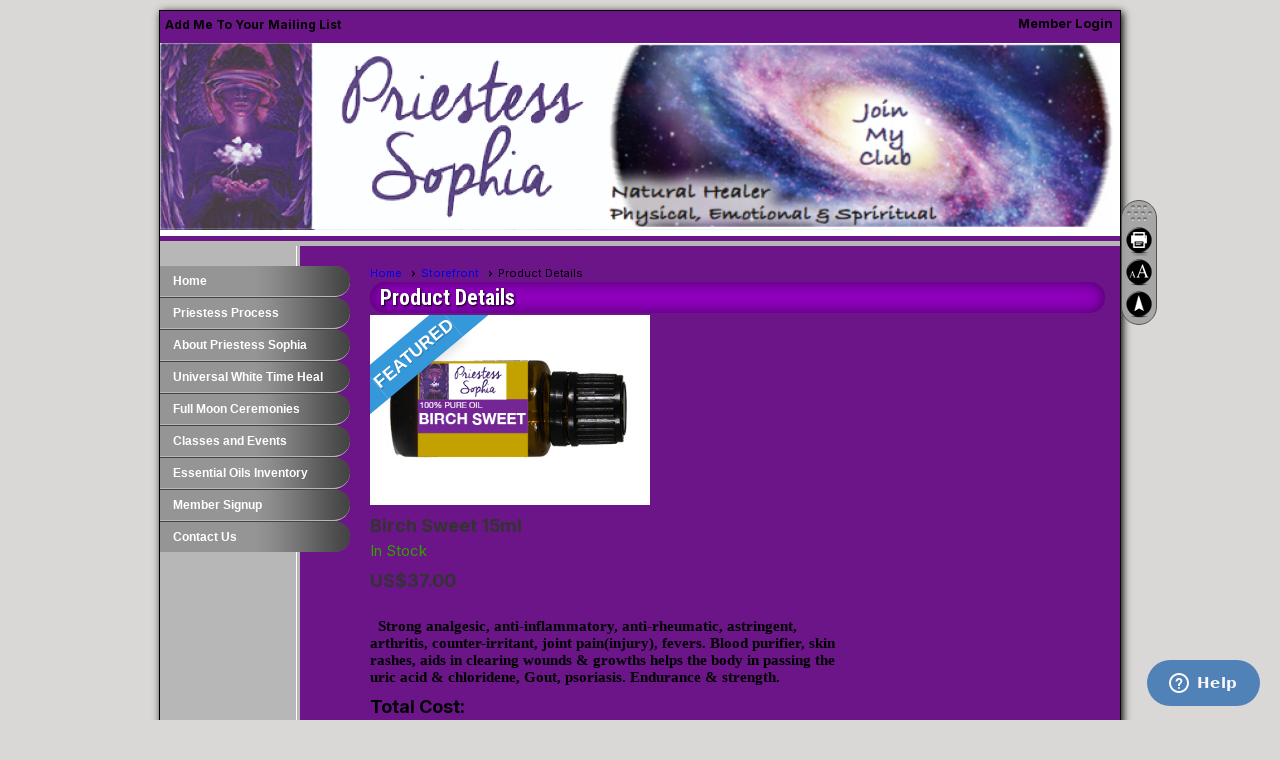

--- FILE ---
content_type: text/html; charset=utf-8
request_url: https://www.priestess-sophia.com/content.aspx?page_id=586&club_id=799166&item_id=7399
body_size: 36134
content:
<!DOCTYPE html>


<html lang="en">
	<head id="page_head">   
		<title id="page_title">Storefront - PriestessSophia</title>
		
		
		

		
			<script>
				var True = true;
				var False = false;
				var pageId = "586";
				var enableChangeWarning = False;
				var localChangesPending = False;
				var otherChangesPending = false;
				var userLoggedIn = False;
				var memberNumber = '';
				var memberId = '';
				var previewMode = False;
				var isMobileDevice = False;
				var isMobileDisplay = False;
				var isPostBack = False;
				var submitButtonName = "";
				var cancelButtonName = "";
				var focusControlId = '';
				var isApp = False;
				var app_platform = ""; 
				var hidePageTools = false;
				var isPopup = false;
				var isIE7 = false;
				var isIE8 = false;
				var renewLink = '';
				var paymentLink = '';
				var clubPrefix = "/";
				var pageToolsReferenceSelector = null;
				var isBotSession = True;
				function doCancel() {	}
			</script>  

			
			<link type="text/css" href="/css/smoothness/jquery-ui.min.css?v=20221017" rel="Stylesheet" />	
			<link rel="stylesheet" type="text/css" href="/css/common_ui.css?v=20251209" />
			<link rel="stylesheet" type="text/css" href="/css/widget.css?v=20250731" />
			<link rel="stylesheet" media="print" type="text/css" href="/css/printable.css?v=20221027" />
			
			<script src="/script/jquery.js?v=20221004"></script>

			<link rel='stylesheet' type='text/css' href='/clubs/799166/css/fonts.css?v=1' />
<link rel='stylesheet' type='text/css' href='/css/layout/26/layout.css?v=11' />
<link rel='stylesheet' type='text/css' href='/css/menu/16/menu.css?v=120521' />
<link rel='stylesheet' type='text/css' href='/css/design/16/design.css?v=1' />
<link rel='stylesheet' type='text/css' href='/css/cart.css?v=20251210' />
<link rel='stylesheet' type='text/css' href='/css/color/38/color.css?v=120523' />
<link rel='stylesheet' type='text/css' href='/css/color/38/layout/26/layout_color.css?v=11_120523' />
<link rel='stylesheet' type='text/css' href='/css/color/38/menu/16/menu_color.css?v=120521_120523' />
<link rel='stylesheet' type='text/css' href='/css/color/38/design/16/design_color.css?v=1_120523' />
<link rel='stylesheet' type='text/css' href='/clubs/799166/css/club.css?v=12' />
<link href='/DES/GetFiles.aspx?type=styles&amp;version=190119203802&amp;files=6_9_12' type='text/css' rel='stylesheet' />
	
			<link rel="shortcut icon" href="favicon.ico?v=799166_2084448119" type="image/x-icon" /> 
			
			<meta name="referrer" content="always" /> 
			<meta name="viewport" content="width=device-width, initial-scale=1" />
		

		
		
		

	</head>

	<body onhelp="return false;">
		<form method="post" action="./content.aspx?page_id=586&amp;club_id=799166&amp;item_id=7399" onsubmit="javascript:return WebForm_OnSubmit();" id="form" onreset="if (window.setTimeout) window.setTimeout(&#39;DES_OnReset(false);&#39;, 100);">
<div class="aspNetHidden">
<input type="hidden" name="style_sheet_manager_TSSM" id="style_sheet_manager_TSSM" value="" />
<input type="hidden" name="script_manager_TSM" id="script_manager_TSM" value="" />
<input type="hidden" name="__EVENTTARGET" id="__EVENTTARGET" value="" />
<input type="hidden" name="__EVENTARGUMENT" id="__EVENTARGUMENT" value="" />
<input type="hidden" name="DES_Group" id="DES_Group" value="" />
<input type="hidden" name="__VIEWSTATEFIELDCOUNT" id="__VIEWSTATEFIELDCOUNT" value="3" />
<input type="hidden" name="__VIEWSTATE" id="__VIEWSTATE" value="f36KD6oQ/UGzA+vr3c3IowpSorJ+mdM8rInSZyLPpr3pA+FbEQZbGF0cjXQGVxzIQUgq0bzgT9+PWZTXXEhHKMtZBJKTkScoYNfwC9grT5GyPkXEgRLJr9uIMtIuNddkqJs4eR4kNzX2whGkoOwkSHocrMnqMIvLtSt9REbgyZ8pW1XKBbubkCdNII7YaehFspVMlUDViJM7rr/haDBMrO4b1TCNh06Ev1Vcm1oflNmSSG+KeLOEYA/sR1NvNm+Uk8ZAoBF7lp2haFeyWnlJ/YL70pGQFj4Oim/xCbHPCr2tBW3t3J/4iV283+OJdO825j7x2tAwwSqx7uPCIe9BV4Av/JgLU4WakjsGxo8ib6QaYb9q6qL4BNjiSK+bVRfamOPjedaK1JKbK65zw7CcUzyY8uYZvdgWITXCjdEGTHjkRkRxXbD50RIbUiRCkVlLJpzA+yifSH9lufQZhbuVM74oejNSPzJ0Fmihdy5xXuTH+S3bDC1PkGxp+DpEsjoD0JZ8QvQBhj5wnN6ZdLMJLm87V/gtQnIvvr3Ia/W4ZPEgaPxj0AdfkizX4XMMgJL5AOfDUN8wybOqf45Rl/75C7fjvCzcxwcGC/veZFTExBdhg7FdZlNogyWnQhACVO3Q/BADmEkIHiN/ZuEmCOTazcVNKtz4nk0uoqLQF7U1X1E1jRJrRBR3JTOmXvIdHOU9kE6FbCM2VdTPJ89SfpUlVN5g8kwWZDZXWfsOJKSoMI2MJ85eOyQ98QzPGkuS6EVro1JOFXv+5mPoGhRTPGMLvC6aTJjoVdI14ghJCRUfPUqVE7z9yPTCU9DxHpvpxquBBL/ilWOy5ZBv0+QjMg1i1oq8I7zNN1jUj6YhGcmy7XuYwgnLmNHuPSyWHUUgjvDxgP9RtqO7VwZ0Hr90A/6xcmDGnIdLTZXoTEaevpXkAhk9qjDLhN2cQkNbLtld5URHKKvrqS7vtEUKRGAdkgngVy19vxeEOpBWnwh2erU4IHHDm3byw4/2j5u2De7/fC25P/b8c/iKwIE2g7VubGSEkFkHkwrNLD4mvzsuPwNBtJRktLBP4U1d7UQ/tL6+Hx0rbH7kwSzdDTEl9v/o1ItX1VoJJgaUnOAX1NDq39+qi6v4QM6vzN6LQ5zJQbIwOghy2idgssy+xqMD/juzXKy72qsw6AUANbYKRvuDWx/devPLSt2ntS9/MM5/7qj5zELiewrJlpu2Imqg2dZXt4Pftlm9FYOnH39dSsNFiJFWaPh+AIq4HQrV1ebyE53tQHc5k+BlyVA901FOPF/1qOvTKefXGdbCzkrPrz2abTeB2Ndt59cUMJPhNTO+U4N0F7ftse8tIuP9Gygs1RvpG9INKePb4bw7wdW3rHd+FAUyPMvkG0GZJPGkWk4impkjAr05R3D13/Gbi+A5UGr73t1qlZE1LXG4ZK+wmXKPunvmJwyr3pBgDb44CNhGhFNwQ+JTF9w+PmkqVsvT3vhs70wvzz9KXimhpqao8jytlW6bE6hTcEEQ2lwNJVqzwrXNcdjhyWVB5AnYCAPD3ndj2+N2hZKCa2gUYoxNU6NxMfXZi/tzXnhUZr8Rl+PrjhK9z6eFDKWqVC3UIvCt0/uWsIIg33d0ydm54wQdWlSJUXHfym4KqhiAsWHvIFQdyCyc/hJRLUqN4buKgptuTUlnB0J1RFZYSi4MdIQpWswMKGuHdKLNFVGHJTe8YCl5i1i407g7btlH/xy4Ek9565Ahwyexuzb0v7iPp2z77l0/jV0uMVnDoNQ2YliL1LXV+N8rey1NfCHsI8O1DFu/5Skidk+nS70Z+kgcLPV19G7DJdjBlRsOBFrgTsXCCzJBIDXI6oS993PvphB45VinjpxCNDdI2px/rX9Z4hiGh96Us+04xAP0jaT7LOvsSkMd0zKeY7yavllJo/oo8/TlYwZlHHPIuybw9vSosO59kGD23/1gjuA3hy9OpP0ETNqN7wQaP5wQ+WuI1d/lQWiSXpPBA4y2+MSNJ4gZfvGtZD2PutnbZPfRLiIukLY8TtMBRAiYFUmd" />
<input type="hidden" name="__VIEWSTATE1" id="__VIEWSTATE1" value="jJPZbAHNcjh1Y/8X2xPsxnCrUOm94uJt3+9s30Kk4iWDxjw3KFcKWHw/DiKk3hFFEyqhx95LixinklpNTpbllIZxow7Vvb+F2AvMF4OICq5Qe+ADrXY8pxn7r0SI01pjRUSidW/OSs8QgQ53vK1kEafY748He3ngsJGhqFCGrQB0Cb3q1ytm3CCFJ72SeWrK93c4Twv6Ta3acriHC+/bm0NAhcZGWHG5Eng4nvvV1EJNFPBDrt7Q57d+ujD87YJalh5O9a4HAv5IJrNiESaElB9EJLZL1LP/[base64]/gjdyjXLXMyEn+OAvU68k7j2pePGFylYDNFFjU7+vSyYhIMEzJZwCdXrEkIhq6hRaoM/BuxJKHwCIBar/pw2jSd24fONGKqvKdYnvXD35Mf+6eaLYLqQVLv4Vvxd4kloR2AnQwNl0aHWLBMwefwy5LHer+z+liTB8gdCHCF5rX5xGRNhwnL+PD8r1RGl5HERffhDjXe9xohJjh8ipOEZWtqUv+gquQW7wyzFYhfnMPHZaFUSm8YBUlQKb/MLaTRIB1mvh5rYlQHb5CIN3mkn6qJvKO31KyeTmKMLS7wefmawdizPscNaXxM/Ux6/14F5nwAMIMKZrPY06CnxrUybccxMXiDrz6Vu1J0deOR9ybk7WZHLrmpWyHQ/3tWeJJo5sHZWil1f2KRn+S275ueT4GsgOwZs7xDA3lZOZ7W1siGFuN+m/iDM2SKnJ3MLk/iKgpMsNBnmfz1xgX/mwKUYUsbX/pB4I8mpZSXgGm/FMgvYYDzeXAEhTx3boveiVtbTqpW5R3pMHTgT488/1GLJ8Q22o7ULcGDVs218Dbpy31B8ZPcEeSf6NNfZNSBUOLxoaU26vnPK0Olkyc00YQ9LN1QtLCvCZUcXgMvyR1qK7gkCVoGG4NAbcEZxthCIkMI1zgMOJR9SnMcSh0QVaU75PyOc1wYaal6Rz3wpaFWxSyDL/di84SB8OFOTo4N5GM95Ad1SiGKg+sKsVWtu9p/uftxjvzcvi/0h0AcuXSjntucAehSFPPY68WjchpA2shJ6aWTMf8fZqVGQJqjbUX+Q9ATNqVGEpDTVROd+JtcmWa5o0eXF6cjo/u+IaZkmwYkgnhKa/TISTn0QvvjfR1Hwh+lsXdfuRtqGZCdt2fliP5D+MzsQGwFL0h5+woFHPQ8jGbzhRDg3j4cIxP1HKNYW1LR+UE06cYIiti9TIe57xp4CPhggnbcaqmeFp4BzfOcgb2A1XR5GNQzjVIs5F1PG897XiLTzR8O+/PmEgCDgy3b8Ny6xhqJzGZQLJWxMpdJ2RDKt5GDUUud/88ikITm0lW7s5geZgS2Tf9oZ9oP2PKKD1iFSB6fJlyhjAoG98GP+tPMPKVMqMOfbWMVzLcJ0A4CKh/5xnoFUWt5yNoVBBxLCDSafKoc0q0LCSUrAEtw8TI6bjC/APCcgvNzyr5okvhXJ49jWm3pFkesmcI2KOIcMffOqdE7CS9G8jKBWsjuzaLvOeHFgV2yTKne68SYrunzmnTDla2E1JZKeINLFpCuwD4g5FEQRF9bCAtmlPxqBf8IqH15L0+AnnvM+FcgKX/x7PiecSqR4U0YvZFN353DEEds4oep1e8/IkEDmxPlow/XVzS1qxU86NUL1ZHRQlPwFQVt2OY0Or6VaY/AwWSwK7YU+gfkctlpAi0oqG1U7gvU0Wa05PAzeKXp97oHfwzpLuZl4deaqUf745Ueyuj/dIPRXsDxZpTXr8g+JSXI/CfwkFGpyNLCnOjUcBiEspZEkXrFczSromKT5Jd9Vh5s2DS6KK09MyZg/g" />
<input type="hidden" name="__VIEWSTATE2" id="__VIEWSTATE2" value="D+WPS+c3a2uYGuyJ9JsLnWa8fIX+6GKw4gwu4aiTTpdBN1rAgkFD7o+Q+h183fqvgVBb2k9nVAjjhSn7hfZbBYM9Mb8=" />
</div>

<script type="text/javascript">
//<![CDATA[
var theForm = document.forms['form'];
if (!theForm) {
    theForm = document.form;
}
function __doPostBack(eventTarget, eventArgument) {
    if (!theForm.onsubmit || (theForm.onsubmit() != false)) {
        theForm.__EVENTTARGET.value = eventTarget;
        theForm.__EVENTARGUMENT.value = eventArgument;
        theForm.submit();
    }
}
//]]>
</script>


<script src="/WebResource.axd?d=pynGkmcFUV13He1Qd6_TZD_D2KgvBt7G12Vw1g4A0HNv5Br7URGTkjksE-TYATFOTvNuxQ2&amp;t=637453852754849868" type="text/javascript"></script>


<script src="/storefront/cart.js?v=20220315a" type="text/javascript"></script>
<script src="/Telerik.Web.UI.WebResource.axd?_TSM_HiddenField_=script_manager_TSM&amp;compress=1&amp;_TSM_CombinedScripts_=%3b%3bSystem.Web.Extensions%2c+Version%3d4.0.0.0%2c+Culture%3dneutral%2c+PublicKeyToken%3d31bf3856ad364e35%3aen-US%3aba1d5018-bf9d-4762-82f6-06087a49b5f6%3aea597d4b%3ab25378d2%3bTelerik.Web.UI%3aen-US%3a8b7d6a7a-6133-413b-b622-bbc1f3ee15e4%3a16e4e7cd%3a365331c3%3a24ee1bba%3aed16cbdc" type="text/javascript"></script><input type='hidden' id='DES_JSE' name='DES_JSE' value='' />
<script type='text/javascript'>
//<![CDATA[

var vJDHF = document.getElementById ? document.getElementById('DES_JSE') : (document.all ? document.all['DES_JSE'] : null);
if (vJDHF){vJDHF.value='1';}
//]]>
</script>
<script type='text/javascript' src='/DES/GetFiles.aspx?type=scripts&amp;version=4.0.7.5000&amp;files=0_1_2_4_5_10_11_13_14_16_17_20_29_30_36_37_38_40_41_43_48_49_50_53'></script>
<script type='text/javascript'>
//<![CDATA[
var gDES_VG={VCnt:2,POC:1,FOC:false,AOC:false,POS:1,FOS:true,AOS:true,ErrCtlCss:' DESVALFieldWithError',ErrLstCss:' DESVALListWithError',ErrChkCss:' DESVALCheckBoxWithError',ErrCtlCss2:' DESVALFieldWithErrorAlt',ErrLstCss2:' DESVALListWithErrorAlt',ErrChkCss2:' DESVALCheckBoxWithErrorAlt',CBECCMd:0,AltTmpt:'Please correct these errors:{NEWLINE}{0}',AltLdTxt:'#. ',AltLstStl:true,BlkT:1000,BlkOC:0,BlkOS:0,SOrd:new Array(1,2,0),ADVal:1};
var gDES_CultureInfo={NGSep:',',NDSep:'.',NegN:'-{0}',CDSep:'.',CDDig:2,CGSep:',',CSym:'$',PosC:'${0}',NegC:'(${0})',PSym:'%',PosP:'{0}%',NegP:'-{0}%',DSep:'/',CBrk:29,Today:DES_MakeUTCDate(2026,0,21),SDO:'M|D|Y',SDP:'M/d/yyyy',ASDP:'MMMM/d/yyyy',LDO:'M|D|Y',LDP:'MMMM d, yyyy',AMN:new Array('Jan','Feb','Mar','Apr','May','Jun','Jul','Aug','Sep','Oct','Nov','Dec',''),MN:new Array('January','February','March','April','May','June','July','August','September','October','November','December',''),LDPW:'ww, MMMM d, yyyy',ADN:new Array('Sun','Mon','Tue','Wed','Thu','Fri','Sat'),DN:new Array('Sunday','Monday','Tuesday','Wednesday','Thursday','Friday','Saturday'),FDOW:0,CWR:0,TSep:':',AMD:'AM',PMD:'PM',Mil:0,STP:'h:mm tt',STPD:'h:mm tt',STPN:'H:mm',LTP:'h:mm:ss tt',LTPD:'h:mm:ss tt',LTPN:'H:mm:ss',SDurP:'H:mm',LDurP:'H:mm:ss'};
var gDES_SG={AR1:500,AR2:250,Up:{Url:'/DES/Appearance/Shared/UpArrow1.GIF',PU:1,MU:1},Dn:{Url:'/DES/Appearance/Shared/DnArrow1.GIF',PU:1,MU:1},Trk:0,Spd:500,IC:0,Tmr:0}
//]]>
</script>

<script type="text/javascript">
//<![CDATA[
function WebForm_OnSubmit() {
if (!DES_ValOnSubmit())return false;
return true;
}
//]]>
</script>

<div class="aspNetHidden">

	<input type="hidden" name="__VIEWSTATEGENERATOR" id="__VIEWSTATEGENERATOR" value="65E7F3AF" />
</div>

			<a href="#page_content" id="skip_nav" tabindex="1">Skip to main content</a>
			<a name="top"></a>
			
			
			
			
			

			

			
			

			
			
			<script type="text/javascript">
//<![CDATA[
Sys.WebForms.PageRequestManager._initialize('script_manager', 'form', ['tctl00$ctl00$ctl00$ctl00$purchase_placeholderPanel','','tctl00$ctl00$ctl00$ctl00$hidden_containerPanel','','tctl00$ctl00$ctl00$ctl00$purchase_count_textPanel','','tctl00$ctl00$ctl00$ctl00$purchase_count_text_validatorPanel','','tctl00$ctl00$ajax_managerSU','ctl00_ctl00_ajax_managerSU'], ['ctl00$ctl00$order_link','ctl00_ctl00_order_link'], [], 90, '');
//]]>
</script>

			<script>
				$telerik.$.ajaxPrefilter(function (s) { if (s.crossDomain) { s.contents.script = false; } });
			</script>

			<input name="changes_pending" type="hidden" id="changes_pending" />
			<script src="https://s3.us-east-1.amazonaws.com/ClubExpressWebFiles/script/jquery-ui.min.js?v=20221017" integrity="sha384-rxCb5hadGhKYsOzRIvOkQ0ggxhZ5fjRxGVY+gkYd5vCYHxwwA5XxrDAW5fAnz9h5" crossorigin="anonymous"></script>
			<script src="/script/widget.js?v=20240307"></script>
			<script src="/script/common.js?v=20260105"></script>

			<script src="/script/address_verification.js?v=20250328"></script>
			<style> @import url("/css/address_verification.css?v=20250328");</style>

			

			

			<div id="desktop_page_tools">
	
	<style type="text/css">
		@import url("/css/page_tools.css?v=20230209");
	</style>
	<ul id="page_tools">
		<li>
			<div id="drag_box"></div>
		</li>
		<li>
			<a class="print-link" title="Print" id="print_link" onclick="printPage(&#39;&#39;, &#39;&#39;, &#39;PriestessSophia&#39;, &#39;www.priestess-sophia.com&#39;); return false;" href="#"><img alt="Print" src="/images/print.gif" rel="nofollow" hspace="3" align="absmiddle" /></a>
		</li>
		<li>
			<a href="#" id="text_size" onclick="toggleTextSize(); return false;" title="Text Size" aria-label="Change Text Size" rel="nofollow"></a>
		</li>
	
		<li>
			
		</li>
		<li >
			<a href="#top" id="go_to_top" title="Go To Top" aria-label="Go To Top of Page" rel="nofollow"></a>
		</li>
		<li>
			
		</li>
	</ul>

</div>




		
			
		
			<link rel="stylesheet" type="text/css" href="/script/galleria/themes/twelve/galleria.twelve.css" />	
			
			
			<script>
				$(document).ready(function () {
					if (focusControlId) {
						window.setTimeout(function () {
							var focusElement = document.getElementById(focusControlId);
							if (focusElement) {
								focusElement.focus();
							}
						}, 100);
					}
					
					var zenScript = document.createElement('script');
					zenScript.setAttribute('id', 'ze-snippet');
					zenScript.setAttribute('src', 'https://static.zdassets.com/ekr/snippet.js?key=e429ae43-bbec-4591-8dbb-e47eb91740bb');
					document.head.appendChild(zenScript);
					zenScript.onload = function () {
						zE('webWidget', 'setLocale', 'en-us');
						window.zESettings = {
							"webWidget": {
								"chat": {
									"suppress": true
								},
								"talk": {
									"suppress": true
								},
								"answerBot": {
									"suppress": true
								},
								"color": { "theme": "#3a73b2", "launcher": "#3a73b2", "launcherText": "#FFFFFF", "header": "#3a73b2" }
							}
						}
						zE('webWidget', 'helpCenter:setSuggestions', { search: '586' });
					}
				});

			</script>
			
			
		
			<input name="hidden_button_for_address_verification" id="hidden_button_for_address_verification" type="button" onclick="handleAddressVerificationAfterSubmit()" style="display:none" />
		

<div id="layout_wrapper" class="watermark" >
		<div class="panel-pos">
			<div style="float:right;">

<style type="text/css">
	@import url(/css/user_panel.css?v=20210604);
</style>
<script type="text/javascript" src="/script/user_panel.js?v=20240312"></script>


<div id="user_wrapper" class="horizontal">
	<div id="important_icons" >
		
		
		<div id="cart_link" onclick="showCart(false); return false;"><a rel="nofollow" href="/content.aspx?page_id=585&club_id=799166" class="cart-link important-cart-link"  style='display:none;'  title='Your cart is empty' ></a></div>
		
	</div>
	<div id="user_bar" style="padding-right:2px;">
		<div id="user_panel">
			<div id="non_member_panel">
				<a href="/content.aspx?page_id=31&club_id=799166&action=login&user=5&" class="login-link"  rel='nofollow'>Member Login</a>
				<div id="cart_link_non_member" class="cart-link important-cart-link" onclick="showCart(this); return false;"><a rel="nofollow" href="/content.aspx?page_id=585&club_id=799166" class="cart-link cart-link-panel"  style='display:none;'  title='Your cart is empty' >My Shopping Cart</a></div>
			</div>
			 <!--END MEMBER PANEL -->
		</div> <!--END USER PANEL -->
	</div>
	<div id="cart_tooltip">
		<div class="cart-tooltip-title">Shopping Cart</div>
		<a class="cart-close" href="javascript:;" onclick="closeCartTip();return false;"><span class="material-icons">cancel</span></a>
		<div id="cart_tooltip_data"></div>
	</div>
	<div class="clear"></div>
</div>
</div>
			

			<div style="float:left;">
				<a href="/content.aspx?page_id=230&club_id=799166" id="ctl00_add_me"  class="add-me-link"  rel='nofollow' >Add Me To Your Mailing List</a>
				
				
			</div>
		<div class="clear"></div>
		</div>
		
		<div class="cb-1"></div>
		<header>
			<div id="header_cell" class="head"><a class="he-home-link" href="/">
<div class="header-element text" id="he1" style="left: 0px; top: 0px; height: 70px; font-size: 50px; position: absolute;">
</div>
</a><a href="/" class="he-home-link">
<div id="he2" class="header-element image" style="top: 0px; left: 0px; position: absolute; width: 226.8452380952381px; height: 148px;"><img src="//s3.amazonaws.com/ClubExpressClubFiles/799166/graphics/PriestessSophiaHeader_1853295280.jpg " alt="" style="width: 226.84523809523807px; height: 145px;"></div>
</a>
<div id="he3" class="header-element image" style="top: 0px; left: 0px; position: absolute; width: 693.2432432432432px; height: 190px;"><img src="//s3.amazonaws.com/ClubExpressClubFiles/799166/graphics/PriestessSophiaHeaderartwork_741406297.jpg " alt="Prestess Sophia header artwork" style="width: 693.2432432432432px; height: 187px;"></div>
<a href="/" class="he-home-link">
<div id="he4" class="header-element image" style="top: 0px; left: 0px; position: absolute; width: 887.5px; right: auto; height: 189.5px; bottom: auto;"><img src="//s3.amazonaws.com/ClubExpressClubFiles/799166/graphics/PriestessBannerSept_1951019686.jpg " alt="Priestess Sophia banner" style="width: 887px; height: 186px;"></div>
</a><div id="he5" class="header-element image" style="top: 0px; left: 447px; position: absolute; width: 509px; right: auto; height: 189px; bottom: auto;"><img src="//s3.amazonaws.com/ClubExpressClubFiles/799166/graphics/1header_366664294.jpg " alt="" style="width: 509px; height: 186px;"></div></div>
		</header>
		<div class="border-sep" ></div>
		
		<div class="border-sep bg-color-4"></div>
		<div class="clear"></div>
		<div id="left_column">
			<div id="colorizer" class="bg-color-4"></div>
			<div id="inner_left">
				<div class="social-network-panel">
					
				</div>
				<div class="clear"></div>
				<nav>
					<ul class='site-menu vertical'><li> <span><a href="/content.aspx?page_id=0&club_id=799166">Home</a></span></li><li> <span><a href="/content.aspx?page_id=22&club_id=799166&module_id=314572">Priestess Process</a></span></li><li> <span><a href="/content.aspx?page_id=22&club_id=799166&module_id=304903">About Priestess Sophia</a></span></li><li> <span><a href="/content.aspx?page_id=22&club_id=799166&module_id=304886">Universal White Time Heal</a></span></li><li> <span><a href="/content.aspx?page_id=22&club_id=799166&module_id=314643">Full Moon Ceremonies</a></span></li><li> <span><a href="/content.aspx?page_id=22&club_id=799166&module_id=314573">Classes and Events</a></span></li><li> <span><a href="/content.aspx?page_id=22&club_id=799166&module_id=304894">Essential Oils Inventory</a></span></li><li> <span><a href="/content.aspx?page_id=60&club_id=799166">Member Signup</a></span></li><li> <span><a href="/content.aspx?page_id=22&club_id=799166&module_id=304902">Contact Us</a></span></li></ul> 
				</nav>
				<div class="clear"></div>
				<div class="c-box">
					
					
				</div>
				<div class="clear"></div>
			</div>
		</div>
		
		<div id="content_column" >
			<div id="inner_content">
				<div id="ctl00_crumb_trail_container" class="crumb-trail-container"><a href="/content.aspx?page_id=0&club_id=799166">Home</a><a href="/content.aspx?page_id=587&club_id=799166&btn=srch&rfd=y">Storefront </a><span aria-current='page'>Product Details</span></div>
				<div id="page_content">

<link rel="stylesheet" type="text/css" href="/css/pages/events/number.css?v=20211005">
<link rel="stylesheet" type="text/css" href="/css/scripts/spinner_number.css?v=20211005">

<style type="text/css">
    .number-style span {
        width:30px;
        height:30px;
        border-radius:var(--sysBorderRadius);
    }
    .number-style input {
        height:30px;
        border: 1px solid var(--sysBorder);
        border-radius: var(--sysBorderRadius);
    }
	#product_modal {
	position:fixed;
	top:0px;
	left:0px;
	right:0px;
	bottom:0px;
	background:rgba(0,0,0,.65);
	z-index:999;
}
</style>
<div id="product_modal"></div>



<!-- 2018.2.710.45 --><div id="ctl00_ctl00_ajax_managerSU">
	<span id="ctl00_ctl00_ajax_manager" style="display:none;"></span>
</div>

<div class="RadAjaxPanel" id="ctl00_ctl00_ctl00_ctl00_hidden_containerPanel">
	<div id="ctl00_ctl00_hidden_container">
    <input type="hidden" name="ctl00$ctl00$calculated_limit_hidden" id="ctl00_ctl00_calculated_limit_hidden" value="25" />
    <input type="hidden" name="ctl00$ctl00$cart_limit_hidden" id="ctl00_ctl00_cart_limit_hidden" value="255" />
    <input type="hidden" name="ctl00$ctl00$price_cents_hidden" id="ctl00_ctl00_price_cents_hidden" value="3700" />
    <input type="hidden" name="ctl00$ctl00$weight_hidden" id="ctl00_ctl00_weight_hidden" value="0.00:8" />
    <input type="hidden" name="ctl00$ctl00$view_only_description_hidden" id="ctl00_ctl00_view_only_description_hidden" />
</div>
</div>

<h1><span id="ctl00_ctl00_page_title">Product Details</span></h1>
<div class="product-details-header">
    

<div class="cart-info-panel">
	

    <div class="big-cart-link-container">
	    <a rel="nofollow" href="/content.aspx?page_id=585&club_id=799166" class="cart-link important-cart-link"  style='display:none;'  title='Your cart is empty' ></a>
    </div>

    
    
</div>
</div>

<div id="ctl00_ctl00_product_details">
	
    
	    <div id="details_left">
		    <div id="ctl00_ctl00_image_control_wrapper" class="product-image-box">
	
	
	
		<div class="ribbon-box">
			<img src="//images.clubexpress.com/799166/storefront/product/large/BIRCH_SWEET_191873138.jpg" id="ctl00_ctl00_image_control_plain_image" class="image-control-image" onerror="imageError(e);" alt="Birch Sweet 15ml" onclick="showImage(&#39;//images.clubexpress.com/799166/storefront/product/large/BIRCH_SWEET_191873138.jpg&#39;, &#39;Birch Sweet 15ml&#39;); return false;" />
			<div class="ribbon-container">
				<div class="ribbon ribbon-top-left">
					Featured
				</div>
			</div>
		</div>

		
</div>
<script>
	function monitorImageClick(el, event) {
		const $link = $(el);
		if ($link.data("locked")) {
			event.preventDefault();
			console.log("no double clicking allowed");
		}

		$link.data("locked", true);
		setTimeout(() => {
			$link.removeData("locked");
		}, 3000);
	}
</script>
		    <div class="clear"></div>

		    <div id="product_thumbnails" class="">
			    
		    </div>
	    </div> <!-- End Details Left -->
    

	<div id="details_right">        
        
		    <div class="product-name">Birch Sweet 15ml</div>
		    <div id="details_status_panel" class='product-status available-message 17270' >
			    <div class="status-text">In Stock</div>
		    </div>
		    <div class="details-price-status">
			    <div id="ctl00_ctl00_simple_product_row">
				    <div class="details-price">
					    
					    US$37.00
				    </div>
			    </div>
		    </div>
		    <div class="product-details-description"><p style="font-family: Times; font-stretch: normal;">&nbsp;</p>
<p style="font-family: Times; font-stretch: normal;"><b>&nbsp; Strong analgesic, anti-inflammatory, anti-rheumatic, astringent, arthritis, counter-irritant, joint pain(injury), fevers. Blood purifier, skin rashes, aids in clearing wounds &amp; growths helps the body in passing the uric acid &amp; chloridene, Gout, psoriasis. Endurance &amp; strength.</b></p></div>
		    <div class="clear"></div>
        
        
        <div id="ctl00_ctl00_purchase_panel" class="purchase-section">
		
            

            <div class="RadAjaxPanel" id="ctl00_ctl00_ctl00_ctl00_purchase_placeholderPanel">
			<div id="ctl00_ctl00_purchase_placeholder">
				
                
                    
                <div id="ctl00_ctl00_add_to_cart_placeholder">
					
                    <div class="add-to-cart">
                        <div id="total_cost_line" class="order-button-cost">Total Cost:&nbsp;&nbsp;<span id="ctl00_ctl00_item_total_cost"></span></div>
                        <div class="purchase-count-notes">
                            
                            <div class="RadAjaxPanel" id="ctl00_ctl00_ctl00_ctl00_purchase_count_textPanel">
						<input name="ctl00$ctl00$purchase_count_text" type="text" value="1" maxlength="3" size="4" id="ctl00_ctl00_purchase_count_text" class="spinner" step="1" min="1" max="25" />
					</div>
	                        <div class="RadAjaxPanel" id="ctl00_ctl00_ctl00_ctl00_purchase_count_text_validatorPanel">
						<span style='visibility:hidden;display:none' class='error-message'  id='ctl00_ctl00_purchase_count_text_validator'><img id="ctl00_ctl00_purchase_count_text_validator_Img" src="/DES/Appearance/Validation/error.svg" alt="" style="vertical-align:middle;" />&nbsp;<span id='ctl00_ctl00_purchase_count_text_validator_Txt'></span></span>
					</div><span style='visibility:hidden;display:none' class='error-message'  id='ctl00_ctl00_purchase_count_text_validator'><img id="ctl00_ctl00_purchase_count_text_validator_Img" src="/DES/Appearance/Validation/error.svg" alt="" style="vertical-align:middle;" />&nbsp;<span id='ctl00_ctl00_purchase_count_text_validator_Txt'></span></span>
                            
                            
                            
                        </div>
                        <div class="clear"></div>
                        <a  role='button'  class='storefront-button standard-order-link' id='ctl00_ctl00_order_link'  href='#' onclick=" if (validatePage()) { __doPostBack('ctl00$ctl00$order_link','');};return false;">Add To Cart</a>
                    </div>
                
				</div>
            
			</div><div class="RadAjaxPanel" id="ctl00_ctl00_ctl00_ctl00_purchase_count_textPanel">

			</div><div class="RadAjaxPanel" id="ctl00_ctl00_ctl00_ctl00_purchase_count_text_validatorPanel">

			</div>
		</div>
        
	</div>
	</div> <!--End Details Right -->

</div> <!-- End Product Description Wrapper -->
<div class="clear"></div>

<div class="button-bar">
	<a  class='ce-button ce-cancel-button' id='ctl00_ctl00_return'  href='/content.aspx?page_id=587&club_id=799166&btn=srch&rfd=y'>Return to Previous Page</a>
</div>


    <script type="text/javascript" src="/script/jquery.textareaCounter.plugin.js"></script>
    <script type="text/javascript" src="/script/spinner/number.js?v=20211005" ></script>
    <script>
	    var addOnQuestion = document.getElementById("addon_question_row");
        var addOnOptional = False;
        var addOnPriceCents = 0;

        $(document).ready(function () {
			setTimeout(function () {
				$('#product_modal').fadeOut();
			}, 1000);
            $(".image-control-image").attr('onclick', '').unbind('click');

            $(".image-control-image").click(function () {
                var src = $(this).attr('src');
                var title = $(this).attr('alt');
                showImage(src, title);
            });

            $('.details-thumbnail').click(function () {
                var hasLarge = $(this).attr('haslarge');
                var largeFolder = '//images.clubexpress.com/799166/storefront/product/large/';
                var largeUrl = $(this).attr('imagesrc');
                var title = $(this).attr('title');
                largeUrl = largeFolder + largeUrl;
                if (hasLarge == "True") {
                    $('.product-image-box img').attr('src', largeUrl);
                }
                else {
                    var smallFolder = '//images.clubexpress.com/799166/storefront/product/small/';
                    var smallUrl = $(this).attr('imagesrc');
                    smallUrl = smallFolder + smallUrl;
                    $('.product-image-box img').attr('src', smallUrl);
                }
                $('.product-image-box img').attr('alt', title);
            });

            setupCountText();
            setupSpinner();

            adjustAddOnDisplay();
        });

        // setupCountText
        function setupCountText() {
            var countText = document.getElementById('ctl00_ctl00_purchase_count_text');

            if (!!countText) {
                calculateCost();
                countText.addEventListener('input', calculateCost);
            }
        }

        // setupSpinner
        function setupSpinner() {
		    $('.spinner').each(function() {
			    $(this).number();
            });
            $(".number-plus").click(function() {
                calculateCost();
            });
            $(".number-minus").click(function() {
                calculateCost();
            });
        }
			
	    // afterAjaxRequest
        function afterAjaxRequest() {
            setupCountText();
            setupSpinner();
            adjustAddOnDisplay();
        }

        // adjustAddOnDisplay
        function adjustAddOnDisplay() {
            var wantsAddOnElement = document.getElementById("ctl00_ctl00_add_on_yes_radiobutton");
		    if (!addOnOptional || !!wantsAddOnElement) {
			    if (!addOnOptional || wantsAddOnElement.checked) {
                    $('#addon_question_row').show();
                    addOn();
			    }
			    else {
				    $('#addon_question_row').hide();
			    }
            }
            calculateCost();
        }

        // addOn
        function addOn() {
            var maxCharacters = 0;
            if (maxCharacters > 0) {
                var answerTextElement = $('.answer-text');
                // Check if the counter already exists
                var textareaCountElement = $(".text-counter.small-field-label");
                if (!textareaCountElement.length && answerTextElement.length) {
                    // Create the counter
                    var options = {
                        'maxCharacterSize': maxCharacters,
                        'originalStyle': 'small-field-label',
                        'warningStyle': 'warning-label',
                        'warningNumber': 20,
                        'displayFormat': '#input of #max characters used'
                    };
                    answerTextElement.textareaCount(options);
                }
            }
        }

	    // calculateCost
        function calculateCost() {
            var wantsAddOnElement = document.getElementById("ctl00_ctl00_add_on_yes_radiobutton");
            var priceDisplay = document.getElementById("ctl00_ctl00_item_total_cost");

            if (!!priceDisplay) {
                var countText = document.getElementById('ctl00_ctl00_purchase_count_text');
                var count = countText.value;
                if (isNaN(count) || count < 1) {
                    return;
                }
                var priceCentsHidden = document.getElementById('ctl00_ctl00_price_cents_hidden');
                var price = priceCentsHidden.value / 100;
                var addOnCost = 0;
                if (!addOnOptional || (!!wantsAddOnElement && wantsAddOnElement.checked)) {
                    addOnCost = (addOnPriceCents / 100);
                }
                var itemTotal = (count * (price + addOnCost));
                priceDisplay.innerHTML = "US$" + " " + formatNumber(itemTotal);
            }
	    }

	</script>
</div>
				<div class="clear"></div>
			</div>
		</div>

	<div class="clear"></div>
		
	<div class="border-sep bg-color-4"></div>
	<footer>
		

<div class="footer-container">
	<a href="/">Home</a>&nbsp;&nbsp;&nbsp;|&nbsp;&nbsp;&nbsp;
	
	<span id="ctl00_footer_copyright_panel">Copyright © 2026 - All Rights Reserved</span>&nbsp;&nbsp;&nbsp;|&nbsp;&nbsp;&nbsp;
	<a role='button' href='#' onclick="openModalPopup('/popup.aspx?page_id=126&club_id=799166', 600, 480, ''); return false;" id="ctl00_footer_terms_link"  aria-haspopup='dialog'  rel='nofollow'>Terms of Use</a>&nbsp;&nbsp;&nbsp;|&nbsp;&nbsp;&nbsp;
	<a role='button' href='#' onclick="openModalPopup('/popup.aspx?page_id=125&club_id=799166', 600, 480, ''); return false;" id="ctl00_footer_privacy_link"  aria-haspopup='dialog'  rel='nofollow'>Privacy Policy</a>
	<br />
	<a href="https://www.clubexpress.com/landing.aspx?source=Sophia" class="footer-link" rel="nofollow" target="_blank">Powered By&nbsp;<img src="/images/powered_by.png" alt="ClubExpress" align="absmiddle" border="0" /></a>
</div>

	</footer>
</div>




<script type="text/javascript">
//<![CDATA[
var gDES_Actions =  new Array({ActnFnc:DES_DoValidate,InitFnc:DES_InitValAction,Enabled:true,CID:'CTL00_CTL00_PURCHASE_COUNT_TEXT_VALIDATOR',Cond:{EvalFnc:DES_EvalMultiCond,InitFnc:DES_InitMultiCond,Enabled:true,ToDel:DES_ToDelMultiCond,Conds:new Array({EvalFnc:DES_EvalReqTextCond,InitFnc:DES_InitOneFldCond,Enabled:true,HUEvts:1,ToDel:DES_ToDelCond,IDToEval:'ctl00_ctl00_purchase_count_text',CaseIns:true},{EvalFnc:DES_EvalDTCheckCond,InitFnc:DES_InitOneFldCond,Enabled:true,HUEvts:1,ToDel:DES_ToDelCond,IDToEval:'ctl00_ctl00_purchase_count_text',ConvStr:DES_IntConv,Neg:0,ShowTS:0,Comparer:DES_Comparer},{EvalFnc:DES_EvalRangeCond,InitFnc:DES_InitRangeCond,Enabled:true,HUEvts:1,ToDel:DES_ToDelCond,IDToEval:'ctl00_ctl00_purchase_count_text',ConvStr:DES_IntConv,Neg:0,ShowTS:0,Comparer:DES_Comparer,MinTxt:'1',MaxTxt:'25'}),ANDOp:true},CanRun:DES_CanRunVal,VT:'VAL',ToDel:DES_ToDelVal,VIdx:1,ErrMsg:'Item Count must be a valid positive integer between 1 and 25',SumMsg:'Item Count must be a valid positive integer between 1 and 25',Dspl:2,FmttrFnc:DES_TextFmttr,ErrFldID:'ctl00_ctl00_purchase_count_text_validator',Blnk:true,BlnkCss:'DESVALBlinkText'}, {ActnFnc:DES_DTTBAction,InitFnc:DES_DTTBInit,Enabled:true,CID:'CTL00_CTL00_PURCHASE_COUNT_TEXT',Cond:{EvalFnc:DES_EvalDTCheckCond,InitFnc:DES_InitOneFldCond,Enabled:true,HUEvts:1,ToDel:DES_ToDelCond,IDToEval:'ctl00_ctl00_purchase_count_text',ConvStr:DES_IntConv,Neg:0,ShowTS:0,Comparer:DES_Comparer},CanRun:DES_CanRunActn,VT:'DTTB',ToDel:DES_ToDel,ToStrFnc:DES_IntFmt,FLZ:0,DAC:false,Inc:1,Min:0});
//]]>
</script>


<script type="text/javascript">
//<![CDATA[
window.__TsmHiddenField = $get('script_manager_TSM');//]]>
</script>
<!-- DESLIC: SUITE=DEVELOPMENT -->
<script type='text/javascript'>
//<![CDATA[
DES_InitKey({CID:'ctl00_ctl00_purchase_count_text',Fltr:'1234567890,',Ent:1,ATab:1,KCmd:DES_DTTBKCmd});
DES_InitActions();
//]]>
</script>

<script type="text/javascript">
//<![CDATA[
Sys.Application.add_init(function() {
    $create(Telerik.Web.UI.RadAjaxManager, {"_updatePanels":"","ajaxSettings":[{InitControlID : "ctl00_ctl00_variations_rcb",UpdatedControls : [{ControlID:"ctl00_ctl00_purchase_placeholder",PanelID:""},{ControlID:"ctl00_ctl00_hidden_container",PanelID:""},{ControlID:"ctl00_ctl00_purchase_count_text",PanelID:""},{ControlID:"ctl00_ctl00_purchase_count_text_validator",PanelID:""}]},{InitControlID : "ctl00_ctl00_order_link",UpdatedControls : [{ControlID:"ctl00_ctl00_purchase_placeholder",PanelID:""},{ControlID:"ctl00_ctl00_purchase_count_text",PanelID:""},{ControlID:"ctl00_ctl00_purchase_count_text_validator",PanelID:""}]}],"clientEvents":{OnRequestStart:"",OnResponseEnd:""},"defaultLoadingPanelID":"","enableAJAX":true,"enableHistory":false,"links":[],"styles":[],"uniqueID":"ctl00$ctl00$ajax_manager","updatePanelsRenderMode":0}, null, null, $get("ctl00_ctl00_ajax_manager"));
});
//]]>
</script>
</form>
		
		
	</body>
</html>




--- FILE ---
content_type: text/css
request_url: https://www.priestess-sophia.com/clubs/799166/css/fonts.css?v=1
body_size: 166
content:
@import url('//fonts.googleapis.com/css?family=Roboto+Condensed:400,700,400italic');


--- FILE ---
content_type: text/css
request_url: https://www.priestess-sophia.com/css/layout/26/layout.css?v=11
body_size: 2837
content:
/*
	structural style for a layout - corresponds to our current template.css
	may also contain default colors
	this particular file is copied from template 61 and has not been cleaned up at all - so there may be a lot of unneessary stuff
*/

#layout_wrapper {
width:960px;
margin:10px auto 10px auto;
border-width:1px; 
border-style:solid; 
border-color:#CCC;
box-shadow:2px 2px 8px #000;
overflow:hidden;
}

#colorizer {
	position:absolute;
	top:0px;
	bottom:0px;
	left:0px;
	right:30%;
	background-image:url(px.png);
	background-repeat:repeat-y;
	background-position:98% 0%;

}
#top_container {
	width:100%;
	height:30px;
	background-image:url(barop.png);
	margin-bottom:20px;
	padding:5px 0px;
}
.left-col {
	border-right:1px solid #CCC;
}
.watermark {
	background-color:#FFFFFF;
}
header {
	height:auto;
}
footer {
	background-color:#FFFFFF;
	border-top:1px solid #CCC;
}

#inner_left {
	padding: 10px 0 10px 0;

	
}
#left_column {
	float:left;
	width:200px;
	position:relative;
	padding-bottom: 500em;
	margin-bottom: -500em;
}
.c-box {
	width:100%;
	overflow:hidden;
	position:relative;
	float:left;
	margin-top:30px;
}
#content_column {
	float: left;
	width: 760px;
	padding-bottom: 500em;
	margin-bottom: -500em;
}
#inner_content {
	margin:10px;
	overflow:hidden;
	padding: 10px 0px;
	min-height:400px;
	margin:10px;
}
.control-panel-link {
	float:right;
	margin-top:-5px;
}
.horizontal.control-panel-link {
	color:#000000;
	font-weight:bold;
}
.checklist-link {
	float:left; 
	color:#000000;
	font-weight:bold;
	font-size:12px;
	padding-top:6px;
}
#full_name {
	font-weight:bold;
}
ul.vertical.site-menu {
	background-color:transparent;
}

.admin-page-wrapper #content_column {
	width:738px; /* replace with default width */
}
.add-me-link {
	float:left;
	color:#000000;
	font-size:13px;
	margin-top:0px;
	font-style:normal;
	font-weight:bold;
	margin:3px 0px 0px 5px;
}
.control-panel-link  {
	float:left;
	margin-top:1px;
}
.cb-5 {
	margin-left:10px;
}

header {
	position:relative;
	display:block;
}
nav {
	clear:left;
	width:100%;
	height:auto;
}

.cb-1 {
	width:100%;
}
.cb-3{
	background-color:rgb(229, 235, 240);
	border-top: 3px solid rgb(220, 228, 235);
	border-bottom: 1px solid rgb(212, 220, 226);
}
.panel-pos {
	width:100%;
	padding-top:3px;
}
.border-sep {
width:100%;
height:5px;
}
.space-reset {
	padding:0px;
	margin:0px;
}
a.login-link,.add-me-link {
	color:#000000;
	font-size:12px;
}

.social-network-panel {
	float:left;
	position:relative;
}
#social_panel {
	margin-top:5px;
	margin-left:5px;
}
#share_pop_out {
	left:30px;
	top:0px;
}
#layout_wrapper #inner_content,
#content_column {
    overflow:visible;
}

#layout_wrapper #inner_content,
#inner_wrapper,
#content_column {
    overflow:visible;
}


--- FILE ---
content_type: text/css
request_url: https://www.priestess-sophia.com/css/menu/16/menu.css?v=120521
body_size: 2578
content:
ul.site-menu {
	margin: 0 auto;
	padding: 5px 0px 5px 0px;
	width: 95%;
	display: block;
	margin-top: 5px;
	margin-bottom: 5px;
	background-color: transparent;
	border-bottom:none;
}

ul.site-menu li {
	background-image: url('https://s3.us-east-1.amazonaws.com/ClubExpressWebFiles/layout_resources/menu_resources/16/shadgradr.png');
	background-position: 100% 0%;
	background-repeat: repeat-y;
	background-color: #CDCDCD;
	border-top-right-radius: 20px;
	border-bottom-right-radius: 20px;
	padding: 0px 3px 0px 3px;
	margin-top: 0px;
	border-bottom: 1px solid #3B4554;
	border-top: 1px solid #7D91B0;
}

ul.site-menu ul.sub-menu {
	box-shadow: none;
	padding-right: 0px;
	background-color: transparent;
}

ul.site-menu ul.sub-menu li,
ul.site-menu ul.sub-menu li.submenu-name:hover {
	width: 100%;
	padding-top:0px;
	padding-bottom:0px;
	background-color: #CDCDCD;
	border-radius: 20px;
	margin-bottom: 0px;
	border: none;
	border-bottom: 1px solid #3B4554;
}
ul.site-menu ul.sub-menu li.submenu-name:hover {
	border:none;
}
ul.site-menu ul.sub-menu li:last-child {
	border-bottom: none;
}

ul.site-menu li span a {
	line-height: 30px;
	float: left;
	display: block;
	float: none;
	display: block;
	text-decoration: none;
	font-size: 12px;
	color: #000000;
	padding-top:0px;
	padding-bottom:0px;
}

ul.site-menu li span span {
	line-height:30px;
	padding-top:0px;
	padding-bottom:0px;
	background-color:transparent;
}

ul.site-menu ul.sub-menu li span a {
	width: 100%;
	border-radius: 0px;
	width: 100%;
	line-height:40px;
	background-image: none;
	line-height:30px;
	padding:0px 15px 0px 15px;
}

ul.site-menu li span a:hover, ul.site-menu li span:hover a {
	color: #FFFFFF;
}


ul.site-menu ul.sub-menu li span a:hover {
	border: none;
	width: 100%;
}


ul.site-menu li.menu-separator {
	display: none;
}

ul.site-menu ul.sub-menu li.menu-separator {
	display: block;
	background-color: transparent;
	background-image: none;
	border: none;
	padding-top: 0px;
	padding-bottom: 0px;
	height: 0px;
}

ul.site-menu li:first-child {
	border-top: none;
}

ul.site-menu li:last-child {
	border-bottom: none;
}

ul.site-menu li:hover ul {
	border: none;
}

ul.site-menu li:hover span span {
	font-style:normal;
}

ul.site-menu li span a:hover {
	font-style:normal;
}
ul.site-menu li.selected-menu-item, ul.site-menu li.selected-menu-item span a {
	font-style:normal;
}
ul.site-menu ul.sub-menu {
	
}
ul.site-menu ul.sub-menu li.submenu-name:hover {
}
ul.site-menu ul.sub-menu.mega-sub {
}

--- FILE ---
content_type: text/css
request_url: https://www.priestess-sophia.com/css/color/38/color.css?v=120523
body_size: 2203
content:
#layout_wrapper {
	border-color:#000000;
	background-color:#FFFFFF;
}

.color-1 {
	color:#d9d8d6;
}

body, .bg-color-1 {
	background-color:#d9d8d6;
}

header,footer,.bg-color-2 {
	background-color:#8F00BE;
}

.color-2 {
	color:#8F00BE;
}

.bg-color-3 {
	background-color:#959595;
}

.color-3 {
	color:#959595;
}

.bg-color-4 {
	background-color:#b7b7b7;
}

.color-4 {
	color:#b7b7b7;
}

.manager-table th, .admin-table th {
	background-color:#8F00BE;
	color:#FFFFFF;
}

h1 {
	background-color:#8F00BE;
	text-shadow:1px 1px 2px #000000;
	color:#FFFFFF;
}

h2 {
	background-color:#8F00BE;
	text-shadow:1px 1px 2px #000000;
	color:#FFFFFF;
}

h3 {
	color:#000000;
}

#panel_links a:hover {
	background-color:#b7b7b7 ;
}

#vertical_container {
	background-color:#FFFFFF;
	border:1px solid #000000;
}

.control-panel-link {
	color:#000000;
	background-position: 0px -285px;
}

.checklist-link {
	color:#000000;
}

.welcome-message {
	color:#000000 ;
}

ul.site-menu ul.sub-menu li {
	background-color:#8F00BE;
}

ul.site-menu li {
	background-color:#8F00BE;
}

ul.site-menu li:hover{ 
	background-color:#5d027b;
}

ul.site-menu li.selected-menu-item { 
	background-color:#5d027b;
}

ul.site-menu ul.sub-menu { 
	background-color:#FFFFFF; 
}

ul.site-menu ul.sub-menu li:hover {
	background-color:#5d027b;
}

ul.site-menu li.menu-separator, ul.site-menu ul.sub-menu li.menu-separator { 
	background-color:#8f00be;
}

ul.site-menu li span a, ul.site-menu li span span, ul.site-menu li span a:hover, ul.site-menu li:hover span span, ul.site-menu ul.sub-menu li span a:hover, ul.site-menu ul.sub-menu li span a {
	color:#FFF;
}

header { 
	color:#FFFFFF; 
}

.footer-container, .footer-container a, .footer-container span { 
	color:#FFFFFF;
}

.sidebar { 
	background-color:#555b58;
}

.sidebar-title {
	background-color:#464c4a;
}

:root {
	--colorPri: #d9d8d6;
	--colorSec: #8F00BE;
	--colorTer: #959595;
	--colorQua: #b7b7b7;
	--highlightPri: #5d027b;
	--highlightSec: #ab3ad5;
}

--- FILE ---
content_type: text/css
request_url: https://www.priestess-sophia.com/css/color/38/layout/26/layout_color.css?v=11_120523
body_size: 270
content:
header { background-color:transparent; color:#8f00be; }

footer { background-color:#FFFFFF; }
.footer-container, .footer-container a, .footer-container span { color:#000000; }

--- FILE ---
content_type: text/css
request_url: https://www.priestess-sophia.com/css/color/38/menu/16/menu_color.css?v=120521_120523
body_size: 1108
content:

ul.site-menu {
	background-color: transparent;
}

ul.site-menu li span a, ul.site-menu li span span, ul.site-menu li span a:hover {
	color: #FFFFFF;
}

ul.site-menu li, ul.site-menu ul.sub-menu li, ul.site-menu ul.sub-menu li.submenu-name:hover, ul.site-menu ul.sub-menu {
	background-color: var(--colorTer);
	border-top: 1px solid #444444;
	border-bottom: 1px solid var(--colorQua);
}

ul.site-menu li:hover {
	background-color: var(--colorSec);
}


ul.site-menu li.selected-menu-item {
	background-color: var(--colorTer);
}

ul.site-menu ul.sub-menu li span a {
	color: #FFF;
}

ul.site-menu ul.sub-menu li:hover {
	background-color: var(--colorSec);
}

ul.site-menu ul.sub-menu li span a:hover, ul.site-menu li:hover span span {
	background-color: transparent;
}

ul.site-menu li span:hover {
	color: #FFFFFF;
	background-color: transparent;
}

ul.site-menu ul.sub-menu li.menu-separator {
	display: none;
}

ul.site-menu li:hover ul {
	padding-right: 15px;
}

--- FILE ---
content_type: text/css
request_url: https://www.priestess-sophia.com/clubs/799166/css/club.css?v=12
body_size: 299
content:
#header_cell { 
	height:193px;
	background-color:rgb(255, 255, 255);
	background-image:none;
}
.watermark { 
	background-color :rgb(111,25,140)\9; !important;
	background-color:rgba(96,0,128,0.9) !important;
}
